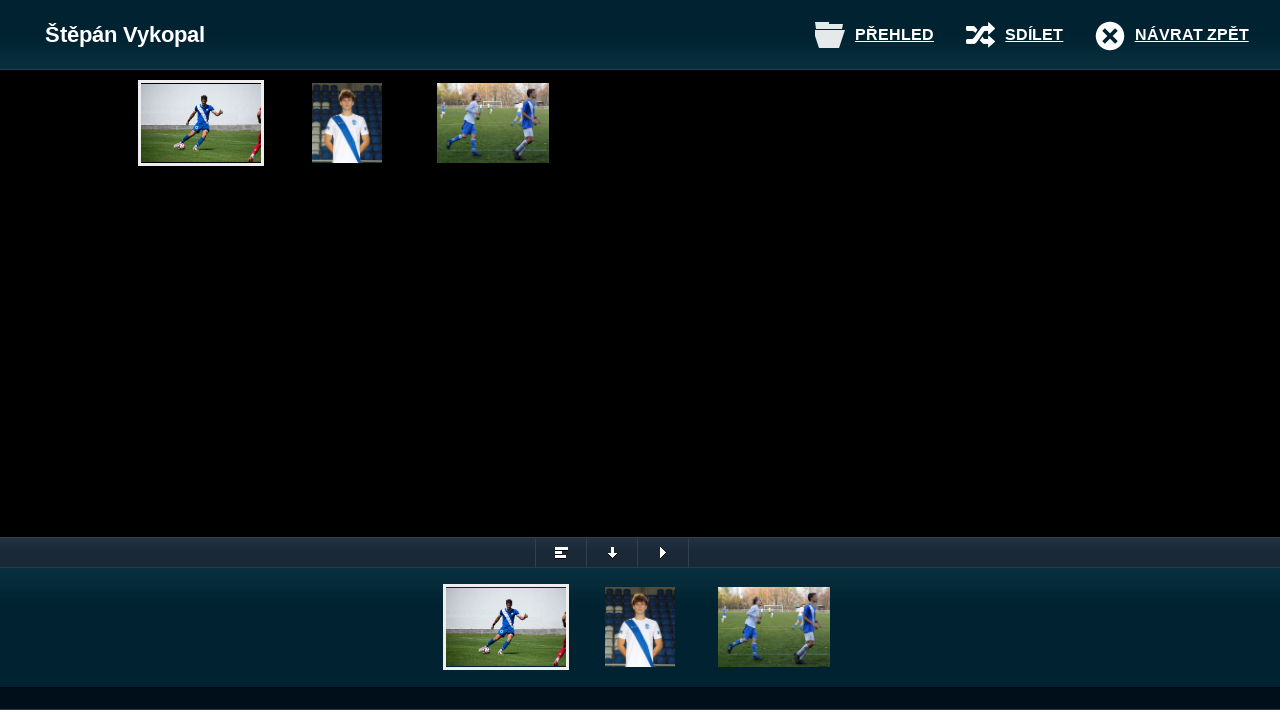

--- FILE ---
content_type: text/html
request_url: https://mfkfm.cz/media_show.asp?type=3&id=321&url_back=http%3A%2F%2Fmfkfm.cz%2Fhrac.asp%3Fid%3DStepan-Vykopal-321%26sezona%3D2023DOR%26kategorie%3DDOR%26kat%3D%26sez%3D
body_size: 5781
content:

<!DOCTYPE html>
<html xmlns="http://www.w3.org/1999/xhtml">

    <head>
        <meta http-equiv="Content-language" content="cs" />
        <meta http-equiv="Content-Type" content="text/html; charset=windows-1250" />
        <meta http-equiv="Cache-Control" content="no-cache" />
        <meta name="viewport" content="width=device-width,initial-scale=1,maximum-scale=1,user-scalable=no"/>
        <meta name="HandheldFriendly" content="true" />
        <title>Oficiální stránky MFK Frýdek-Místek &ndash;  Fotogalerie  &ndash;  Hráč  &ndash;  Štěpán Vykopal</title>
        
        
        <link rel="stylesheet" href="/inc/js/esgallery/jquery.esgallery.css" type="text/css" media="all" />
        <script src="https://ajax.googleapis.com/ajax/libs/jquery/1.8.3/jquery.js"></script>
        <script type="text/javascript" src="/inc/js/esgallery/assets/jquery.event.swipe.js"></script>
        <script type="text/javascript" src="/inc/js/esgallery/assets/jquery.mousewheel.js"></script>
        <script type="text/javascript" src="/inc/js/esgallery/assets/jquery.tinyscrollbar.js"></script>
        <script type="text/javascript" src="/inc/js/esgallery/assets/spin.js"></script>
        <script type="text/javascript" src="/inc/js/esgallery/jquery.esgallery.js"></script>
        <script type="text/javascript" >
            $(document).ready(function() {
                $('#media-list').esgallery({
                    onReady          : true,
                    path             : '/inc/js/esgallery/',
                    container        : 'esgallery',
                    containerOverlay : 'esgallery-overlay',
                    sprite           : 'sprite',
                    htmlOpenLink     : '.esgallery-open',
                    htmlCloseLink    : '.esgallery-close',
                    social           : true,
                    summary          : true,
                    showLink         : '#show-link',
                    showLinkCopy     : 'Kopírovat odkaz',
                    facebookLink     : '#facebook',
                    twitterLink      : '#twitter',
                    gplusLink        : '#gplus',
                    facebookSharer   : 'http://www.facebook.com/sharer.php?u=',
                    twitterSharer    : 'http://www.twitter.com/share?url=',
                    gplusSharer      : 'http://plus.google.com/share?url=',
                    controlSlideshow : true,
                    controlCaption   : true,
                    controlPlaylist  : true,
                    controlFullImage : true,
                    controlTitle     : false,
                    zeroClipboardJs  : '/inc/js/esgallery/assets/ZeroClipboard/ZeroClipboard.min.js',
                    zeroClipboardSwf : '/inc/js/esgallery/assets/ZeroClipboard/ZeroClipboard.swf',
                    jwplayerJs       : '/inc/js/jw_player_6.11/jwplayer.js',
                    jwplayerSwf      : '/inc/js/jw_player_6.11/jwplayer.flash.swf',
                });
            });
        </script>
    </head>

    <body>
        <a href="#16" class="esgallery-open" style="position: absolute; top: 100px; left: 100px; color: #008000;">Zobrazit galerii</a>

        <div id="media-top" class="sprite">
            <div id="media-title"><h1>Štěpán Vykopal</h1></div>
            <div id="media-back"><a href="http://mfkfm.cz/hrac.asp?id=Stepan-Vykopal-321&sezona=2023DOR&kategorie=DOR&kat=&sez=" title="Návrat zpět" class="esgallery-close sprite">Návrat zpět</a></div>
            <div id="media-socials">
                <div id="social-button">
                    Sdílet
                    <div id="social-box">
                        <ul>
                            <li><a href="#" id="show-link" class="show-link sprite-social">Odkaz</a></li>
                            <li><a href="#" id="facebook" class="facebook sprite-social">Facebook</a></li>
                            <li><a href="#" id="twitter" class="twitter sprite-social">Twitter</a></li>
                            <li><a href="#" id="gplus" class="gplus sprite-social">Google Plus</a></li>
                            
                            
                        </ul>
                    </div>
                </div>
            </div>
            <div id="media-summary"><a href="#" title="Přehled" class="esgallery-summary sprite">Přehled</a></div>
        </div>

        <div id="media-list">
            <ul>
                <li>
<a href="foto/2024prip_přát._PBY/dsc_7293.jpg"
 data-href-exact="foto/2024prip_přát._PBY/dsc_7293.jpg"
 title="Považská Bystrica"
>
<img src="foto/2024prip_přát._PBY/dsc_7293.jpg" alt="Považská Bystrica" />
</a>
<div>
<span class="title">Považská Bystrica</span>
<span class="copyright">&copy; Tomáš Smichovič</span>
<span class="link"></span>
</div>
</li>
<li>
<a href="foto/u19_202223/vykopal_2022.jpg"
 data-href-exact="foto/u19_202223/vykopal_2022.jpg"
 title="Štěpán Vykopal"
>
<img src="foto/u19_202223/vykopal_2022.jpg" alt="Štěpán Vykopal" />
</a>
<div>
<span class="title">Štěpán Vykopal</span>
<span class="copyright">&copy; Michal Raška</span>
<span class="link"></span>
</div>
</li>
<li>
<a href="foto/2019ZAC_13_OVA/45945745_1794853903973781_4209723825945837568_o.jpg"
 data-href-exact="foto/2019ZAC_13_OVA/45945745_1794853903973781_4209723825945837568_o.jpg"
 title="MFK FM U15 - FC Baník Ostrava (Štěpán Vykopal)"
>
<img src="foto/2019ZAC_13_OVA/45945745_1794853903973781_4209723825945837568_o.jpg" alt="MFK FM U15 - FC Baník Ostrava (Štěpán Vykopal)" />
</a>
<div>
<span class="title">MFK FM U15 - FC Baník Ostrava (Štěpán Vykopal)</span>
<span class="copyright">&copy; mfkfm</span>
<span class="link"></span>
</div>
</li>

                
                    
            </ul>
        </div>


    </body>
</html>